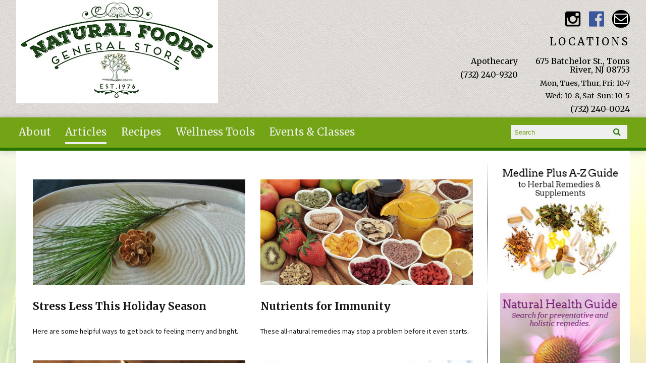

--- FILE ---
content_type: text/html; charset=utf-8
request_url: https://naturalfoodsgeneralstore.com/news/wp-login.php?page=1
body_size: 8273
content:
<!DOCTYPE html PUBLIC "-//W3C//DTD XHTML+RDFa 1.0//EN"
  "http://www.w3.org/MarkUp/DTD/xhtml-rdfa-1.dtd">
<html xmlns="http://www.w3.org/1999/xhtml" xml:lang="en" version="XHTML+RDFa 1.0" dir="ltr"
  xmlns:fb="http://ogp.me/ns/fb#"
  xmlns:og="http://ogp.me/ns#"
  xmlns:article="http://ogp.me/ns/article#"
  xmlns:book="http://ogp.me/ns/book#"
  xmlns:profile="http://ogp.me/ns/profile#"
  xmlns:video="http://ogp.me/ns/video#"
  xmlns:product="http://ogp.me/ns/product#">

  <head profile="http://www.w3.org/1999/xhtml/vocab">
    <meta http-equiv="X-UA-Compatible" content="IE=edge,chrome=1" />
<meta http-equiv="Content-Type" content="text/html; charset=utf-8" />
<link rel="dns-prefetch" href="//maxcdn.bootstrapcdn.com" />
<link rel="dns-prefetch" href="//fonts.googleapis.com" />
<meta name="viewport" content="width = device-width, initial-scale = 1.0, maximum-scale = 1.0, minimum-scale = 1.0, user-scalable = 0" />
<link rel="shortcut icon" href="https://naturalfoodsgeneralstore.com/sites/all/themes/tflmag/favicon.ico" type="image/vnd.microsoft.icon" />
<meta name="theme-color" content="#267500" />
<meta name="apple-mobile-web-app-status-bar-style" content="black-translucent" />
<meta name="generator" content="Drupal 7 (http://drupal.org)" />
<link rel="canonical" href="https://naturalfoodsgeneralstore.com/news/wp-login.php" />
<link rel="shortlink" href="https://naturalfoodsgeneralstore.com/news/wp-login.php" />
<meta property="og:site_name" content="Natural Foods General Store" />
<meta property="og:type" content="article" />
<meta property="og:url" content="https://naturalfoodsgeneralstore.com/news/wp-login.php" />
<meta property="og:title" content="Articles" />
    <title>Articles | Natural Foods General Store</title>
    <link type="text/css" rel="stylesheet" href="https://naturalfoodsgeneralstore.com/sites/default/files/css/css_xE-rWrJf-fncB6ztZfd2huxqgxu4WO-qwma6Xer30m4.css" media="all" />
<link type="text/css" rel="stylesheet" href="https://naturalfoodsgeneralstore.com/sites/default/files/css/css_ONyTUZx3JEHv5BI_eyHHfWnggokJIl8mdU-ZwR9QooI.css" media="all" />
<link type="text/css" rel="stylesheet" href="https://naturalfoodsgeneralstore.com/sites/default/files/css/css_NT0kffuVAYcOD6eVgwQxSNMw7HX-ArP3vUuBEy8b7dI.css" media="all" />
<link type="text/css" rel="stylesheet" href="https://naturalfoodsgeneralstore.com/sites/default/files/css/css_rn6OGrF09Ekr5hmYJTSc0jQytm6STHsPiVuw1HFuipA.css" media="all" />
<link type="text/css" rel="stylesheet" href="//maxcdn.bootstrapcdn.com/font-awesome/4.6.1/css/font-awesome.min.css" media="all" />
<link type="text/css" rel="stylesheet" href="https://naturalfoodsgeneralstore.com/sites/default/files/css/css_22ADIW412qVfdog3ijfFF6XSlKz5atUG5oVMNogp0jM.css" media="all" />
    <script type="text/javascript" src="//code.jquery.com/jquery-1.12.4.min.js"></script>
<script type="text/javascript">
<!--//--><![CDATA[//><!--
window.jQuery || document.write("<script src='/sites/all/modules/contrib/jquery_update/replace/jquery/1.12/jquery.min.js'>\x3C/script>")
//--><!]]>
</script>
<script type="text/javascript" src="https://naturalfoodsgeneralstore.com/sites/default/files/js/js_GOikDsJOX04Aww72M-XK1hkq4qiL_1XgGsRdkL0XlDo.js"></script>
<script type="text/javascript" src="https://naturalfoodsgeneralstore.com/sites/default/files/js/js_WwwX68M9x5gJGdauMeCoSQxOzb1Ebju-30k5FFWQeH0.js"></script>
<script type="text/javascript" src="https://naturalfoodsgeneralstore.com/sites/default/files/js/js_qJQwc5LWx3xtqg0G3WxExt57QRQAwm8D7gltDhvWPEw.js"></script>
<script type="text/javascript" src="https://naturalfoodsgeneralstore.com/sites/default/files/js/js_MUIeLmnzOh8R5pXr_jPs1L0OqIUupeCeSnx6xntukC4.js"></script>
<script type="text/javascript" src="https://www.googletagmanager.com/gtag/js?id=UA-1385451-8"></script>
<script type="text/javascript">
<!--//--><![CDATA[//><!--
window.dataLayer = window.dataLayer || [];function gtag(){dataLayer.push(arguments)};gtag("js", new Date());gtag("set", "developer_id.dMDhkMT", true);gtag("config", "UA-1385451-8", {"groups":"default","anonymize_ip":true});
//--><!]]>
</script>
<script type="text/javascript" src="https://naturalfoodsgeneralstore.com/sites/default/files/js/js_N23fS6ooC-uvOJ2j7mtuBbVQeGAvoXnACb9oAiqrOPE.js"></script>
<script type="text/javascript" src="https://naturalfoodsgeneralstore.com/sites/default/files/js/js_PznxtNZ71Y5fUxSIZIQoQSooVQ5-AmggtV989QV6YsQ.js"></script>
<script type="text/javascript">
<!--//--><![CDATA[//><!--
jQuery.extend(Drupal.settings, {"basePath":"\/","pathPrefix":"","setHasJsCookie":0,"ajaxPageState":{"theme":"tflmag","theme_token":"b-5A63RZFuQzHQf5eg9Fm1F2Qsq0DPFv_EEV2v9lUAQ","js":{"\/\/code.jquery.com\/jquery-1.12.4.min.js":1,"0":1,"misc\/jquery-extend-3.4.0.js":1,"misc\/jquery-html-prefilter-3.5.0-backport.js":1,"misc\/jquery.once.js":1,"misc\/drupal.js":1,"sites\/all\/modules\/contrib\/jquery_update\/js\/jquery_browser.js":1,"sites\/all\/modules\/contrib\/jquery_update\/replace\/ui\/external\/jquery.cookie.js":1,"misc\/form-single-submit.js":1,"sites\/all\/modules\/contrib\/collapsiblock\/collapsiblock.js":1,"sites\/all\/modules\/contrib\/entityreference\/js\/entityreference.js":1,"sites\/all\/libraries\/jstorage\/jstorage.min.js":1,"sites\/all\/modules\/contrib\/google_analytics\/googleanalytics.js":1,"https:\/\/www.googletagmanager.com\/gtag\/js?id=UA-1385451-8":1,"1":1,"sites\/all\/modules\/contrib\/field_group\/field_group.js":1,"sites\/all\/themes\/tflmag\/js\/cci_main.js":1,"sites\/all\/themes\/tflmag\/js\/cci_debug.js":1,"sites\/all\/themes\/tflmag\/js\/cci_menu.js":1},"css":{"modules\/system\/system.base.css":1,"modules\/system\/system.menus.css":1,"modules\/system\/system.messages.css":1,"modules\/system\/system.theme.css":1,"sites\/all\/modules\/contrib\/calendar\/css\/calendar_multiday.css":1,"sites\/all\/modules\/contrib\/collapsiblock\/collapsiblock.css":1,"sites\/all\/modules\/contrib\/date\/date_repeat_field\/date_repeat_field.css":1,"sites\/all\/modules\/contrib\/domain\/domain_nav\/domain_nav.css":1,"modules\/field\/theme\/field.css":1,"sites\/all\/modules\/contrib\/logintoboggan\/logintoboggan.css":1,"modules\/node\/node.css":1,"modules\/search\/search.css":1,"modules\/user\/user.css":1,"sites\/all\/modules\/contrib\/youtube\/css\/youtube.css":1,"sites\/all\/modules\/contrib\/views\/css\/views.css":1,"sites\/all\/modules\/contrib\/ckeditor\/css\/ckeditor.css":1,"sites\/all\/modules\/contrib\/ctools\/css\/ctools.css":1,"sites\/all\/modules\/contrib\/panels\/css\/panels.css":1,"sites\/all\/modules\/contrib\/panels\/plugins\/layouts\/flexible\/flexible.css":1,"public:\/\/ctools\/css\/52051b3b0bf2b45af6a446c93ce12b9b.css":1,"sites\/all\/modules\/contrib\/panels\/plugins\/layouts\/onecol\/onecol.css":1,"sites\/all\/themes\/tflmag\/css\/reset.css":1,"\/\/maxcdn.bootstrapcdn.com\/font-awesome\/4.6.1\/css\/font-awesome.min.css":1,"sites\/all\/themes\/tflmag\/css\/fonts\/sourcesans-merri.css":1,"sites\/all\/themes\/tflmag\/css\/cci-layout.css":1,"sites\/all\/themes\/tflmag\/css\/cci-style.css":1,"sites\/all\/themes\/tflmag\/css\/menu.css":1,"sites\/all\/themes\/tflmag\/css\/headfoot.css":1,"sites\/all\/themes\/tflmag\/css\/social.css":1,"sites\/all\/themes\/tflmag\/css\/cci-tables.css":1,"sites\/all\/themes\/tflmag\/css\/content.css":1,"sites\/all\/themes\/tflmag\/css\/teasers.css":1,"sites\/all\/themes\/tflmag\/css\/recipes.css":1,"sites\/all\/themes\/tflmag\/css\/events.css":1,"sites\/all\/themes\/tflmag\/css\/searchresults.css":1,"sites\/all\/themes\/tflmag\/css\/cci-menu.css":1,"sites\/all\/themes\/tflmag\/css\/splashify.css":1,"sites\/all\/themes\/tflmag\/css\/color.css":1,"sites\/all\/themes\/tflmag\/css\/bg\/bg-wildf.css":1,"sites\/all\/themes\/tflmag\/css\/texture\/texture-default.css":1,"sites\/all\/themes\/tflmag\/css\/custom.css":1}},"collapsiblock":{"active_pages":false,"slide_type":1,"slide_speed":200},"field_group":{"link":"teaser"},"googleanalytics":{"account":["UA-1385451-8"],"trackOutbound":1,"trackMailto":1,"trackDownload":1,"trackDownloadExtensions":"7z|aac|arc|arj|asf|asx|avi|bin|csv|doc(x|m)?|dot(x|m)?|exe|flv|gif|gz|gzip|hqx|jar|jpe?g|js|mp(2|3|4|e?g)|mov(ie)?|msi|msp|pdf|phps|png|ppt(x|m)?|pot(x|m)?|pps(x|m)?|ppam|sld(x|m)?|thmx|qtm?|ra(m|r)?|sea|sit|tar|tgz|torrent|txt|wav|wma|wmv|wpd|xls(x|m|b)?|xlt(x|m)|xlam|xml|z|zip"},"urlIsAjaxTrusted":{"\/news\/wp-login.php?page=1":true}});
//--><!]]>
</script>
  </head>
  <body class="cci html not-front not-logged-in one-sidebar sidebar-second page-news page-news-wp-loginphp domain-naturalfoodsgeneralstore-tflmag-com news wp-loginphp" >
    <script>
  (function(i,s,o,g,r,a,m){i['GoogleAnalyticsObject']=r;i[r]=i[r]||function(){
  (i[r].q=i[r].q||[]).push(arguments)},i[r].l=1*new Date();a=s.createElement(o),
  m=s.getElementsByTagName(o)[0];a.async=1;a.src=g;m.parentNode.insertBefore(a,m)
  })(window,document,'script','//www.google-analytics.com/analytics.js','ga');

  ga('create', 'UA-1385451-8', 'auto');
  ga('send', 'pageview');

</script>
    <div id="skip-link">
      <a href="#main-content" class="element-invisible element-focusable">Skip to main content</a>
    </div>
        
<div id="wrapper">
  <div id="container" class="clearfix">

    <div id="storeHeader">
      <div class="storeHeaderWrapper">
                  <div id="branding" class="storeLogo">
              <div class="region region-logo-section">
    <div id="block-views-logo-block" class="block block-views">

    
  <div class="content">
    <div class="view view-logo view-id-logo view-display-id-block view-dom-id-0a78b165f0609716f51ef0eb980df0dc">
        
  
  
      <div class="view-content">
        <div class="views-row views-row-1 views-row-odd views-row-first views-row-last">
    
<div class="panelizer-view-mode node node-full node-logo node-6262 node-promoted node-promoted">
        <div class="panel-flexible panels-flexible-41 clearfix" >
<div class="panel-flexible-inside panels-flexible-41-inside">
<div class="panels-flexible-region panels-flexible-region-41-center panels-flexible-region-first panels-flexible-region-last">
  <div class="inside panels-flexible-region-inside panels-flexible-region-41-center-inside panels-flexible-region-inside-first panels-flexible-region-inside-last">
<h3 class="field-label">
  </h3>

  <div class="field-image">
    <a href="/"><img src="https://naturalfoodsgeneralstore.com/sites/default/files/images/logos/logo_nfgs.jpg" width="400" height="205" alt="logo" /></a>  </div>
  </div>
</div>
</div>
</div>
</div>
  </div>
    </div>
  
  
  
  
  
  
</div>  </div>
</div>
  </div>
                        <div id="name-and-slogan">
                            <div id="site-name" class="cciMenu-branding long">
                <a href="/" title="Home" rel="home"><span>Natural Foods General Store</span></a>
              </div>
                                        </div>
                    </div>
                          <div id="social-nav" class="header-item">
              <div class="region region-social-nav">
    <div id="block-views-social-media-properties-block" class="block block-views cciMenu-item cciMenu-clone social-icons">

    
  <div class="content">
    <div class="view view-social-media-properties view-id-social_media_properties view-display-id-block view-dom-id-8cf584747e407da1d3d4d6aec23bdf85">
            <div class="view-header">
      <a name="social-media"></a>    </div>
  
  
  
      <div class="view-content">
        <div class="views-row views-row-1 views-row-odd views-row-first">
      
  <div>        <div><a href="https://www.instagram.com/naturalfoods_tr/" class="Natural Foods General Store Instagram" target="_blank">Natural Foods General Store Instagram</a></div>  </div>  
  <div>        <div></div>  </div>  </div>
  <div class="views-row views-row-2 views-row-even">
      
  <div>        <div><a href="https://www.facebook.com/NaturalFoodsGeneralStore/" class="Natural Foods General Store Facebook" target="_blank">Natural Foods General Store Facebook</a></div>  </div>  
  <div>        <div></div>  </div>  </div>
  <div class="views-row views-row-3 views-row-odd views-row-last">
      
  <div>        <div><a href="mailto:naturalfoodsgeneralstore@gmail.com" class="Email">Email naturalfoodsgeneralstore@gmail.com</a></div>  </div>  </div>
    </div>
  
  
  
  
  
  
</div>  </div>
</div>
  </div>
          </div>
                          <div class="storeLocations header-item">
              <div class="region region-header-locations">
    <div id="block-panels-mini-locations" class="block block-panels-mini">

    
  <div class="content">
    <div class="panel-display panel-1col clearfix" id="mini-panel-locations">
  <div class="panel-panel panel-col">
    <div><div class="panel-pane pane-views-panes pane-locations-panel-pane-1"  id="block-views-locations-block" >
  
        <h2 class="pane-title">
      LOCATIONS    </h2>
    
  
  <div class="pane-content">
    <div class="view view-locations view-id-locations view-display-id-panel_pane_1 view-dom-id-b3a28846e0679bef2070fdbbfc9d70aa">
        
  
  
      <div class="view-content">
        <div class="views-row views-row-1 views-row-odd views-row-first">
    <div  class="ds-1col node node-locations node-promoted node-teaser view-mode-teaser clearfix">

  
  <h3 class="field-label">
  </h3>

  <div class="field-title">
    Apothecary  </div>
<h3 class="field-label">
  </h3>

  <div class="field-phone-link">
    <div class="tel phone-container"><a href="tel:+1-732-240-9320" class="value phone-number">(732) 240-9320</a></div>  </div>
</div>

  </div>
  <div class="views-row views-row-2 views-row-even views-row-last">
    <div  class="ds-1col node node-locations node-promoted node-teaser view-mode-teaser clearfix">

  
  <a href="https://www.google.com/maps/place/675+Batchelor+St,+Toms+River,+NJ+08753/@39.9566319,-74.172201,17z/data=!3m1!4b1!4m5!3m4!1s0x89c19c32b976d9ed:0x6856241a8d9868f3!8m2!3d39.9566319!4d-74.170007" class="group-title-link" target="_blank"><h3 class="field-label">
  </h3>

  <div class="field-title">
    675 Batchelor St., Toms River, NJ 08753  </div>
</a><h3 class="field-label">
  </h3>

  <p class="field-schedule">
    Mon, Tues, Thur, Fri: 10-7  </p>
  <p class="field-schedule">
    Wed: 10-8, Sat-Sun: 10-5  </p>
<h3 class="field-label">
  </h3>

  <div class="field-phone-link">
    <div class="tel phone-container"><a href="tel:+1-732-240-0024" class="value phone-number">(732) 240-0024</a></div>  </div>
</div>

  </div>
    </div>
  
  
  
  
  
  
</div>  </div>

  
  </div>
</div>
  </div>
</div>
  </div>
</div>
  </div>
          </div>
              </div>
    </div> <!-- /#storeHeader -->

          <nav class="primary-nav-container" id="primary-nav-wrapper">
          <div class="region region-primary-nav">
    <div id="block-system-main-menu" class="block block-system cciMenu-item block-menu">

    
  <div class="content">
    <ul class="menu"><li class="first leaf"><a href="/natural-foods-general-store">About</a></li>
<li class="leaf active-trail"><a href="/news" class="active-trail active">Articles</a></li>
<li class="leaf"><a href="/recipes">Recipes</a></li>
<li class="leaf"><a href="/wellness-tools">Wellness Tools</a></li>
<li class="last leaf"><a href="/calendar">Events &amp; Classes</a></li>
</ul>  </div>
</div>
<div id="block-search-form" class="block block-search cciMenu-item">

    
  <div class="content">
    <form onsubmit="if (!this.search_block_form.value) { alert(&#039;Please enter a search&#039;); return false; }" action="/news/wp-login.php?page=1" method="post" id="search-block-form" accept-charset="UTF-8"><div><div class="container-inline">
      <h2 class="element-invisible">Search form</h2>
    <div class="form-item form-type-textfield form-item-search-block-form">
  <label class="element-invisible" for="edit-search-block-form--2">Search </label>
 <input title="Enter the terms you wish to search for." placeholder="Search" type="text" id="edit-search-block-form--2" name="search_block_form" value="" size="15" maxlength="128" class="form-text" />
</div>
<div class="form-actions form-wrapper" id="edit-actions"><input type="submit" id="edit-submit" name="op" value="Search" class="form-submit" /></div><input type="hidden" name="form_build_id" value="form-xH9S_NayAt_mzFuno8rkrM-1t6JKSXG0vaHXh9N-ph4" />
<input type="hidden" name="form_id" value="search_block_form" />
</div>
</div></form>  </div>
</div>
  </div>
      </nav>
    
    <section id="content" class="">
      
      
      <div id="center">
        <div id="squeeze">
          <div class="right-corner">
            <div class="left-corner">
                              <div id="breadcrumb"><h2 class="element-invisible">You are here</h2><div class="breadcrumb"><a href="/">Home</a></div></div>
                            <a id="main-content"></a>
                              <div id="tabs-wrapper" class="clearfix">
                                  </div>
                                                                                    <div class="clearfix">
                  <div class="region region-content">
    <div id="block-system-main" class="block block-system">

    
  <div class="content">
    <div class="view view-news view-id-news view-display-id-page view-dom-id-af13903afaf3169cc43a2a5714b461cf">
        
  
  
      <div class="view-content">
        <div class="views-row views-row-1 views-row-odd views-row-first">
    <div  class="ds-1col node node-tfl-monthly-content node-teaser view-mode-teaser clearfix">

  
  <h3 class="field-label">
  </h3>

  <div class="field-image">
    <a href="/stress-less-this-holiday-season"><img loading="lazy" src="https://naturalfoodsgeneralstore.com/sites/default/files/styles/article_thumb/public/article/stress-less-this-holiday-season.jpg?itok=d94NibbC" width="660" height="330" alt="A personal zen garden with a sprig of pine and a pine cone on it." title="Stress Less This Holiday Season" /></a>  </div>
<h3 class="field-label">
  </h3>

  <div class="field-title">
    <h2><a href="/stress-less-this-holiday-season">Stress Less This Holiday Season</a></h2>  </div>
<h3 class="field-label">
  </h3>

  <div class="field-body">
    <a href="/stress-less-this-holiday-season">Here are some helpful ways to get back to feeling merry and bright.</a>  </div>
</div>

  </div>
  <div class="views-row views-row-2 views-row-even">
    <div  class="ds-1col node node-tfl-monthly-content node-teaser view-mode-teaser clearfix">

  
  <h3 class="field-label">
  </h3>

  <div class="field-image">
    <a href="/nutrients-for-immunity"><img loading="lazy" src="https://naturalfoodsgeneralstore.com/sites/default/files/styles/article_thumb/public/article/nutrients-for-immunity.jpg?itok=AmTotBB7" width="660" height="330" alt="Superfoods for immunity collected in separate heart-shaped bowls." title="Nutrients for Immunity" /></a>  </div>
<h3 class="field-label">
  </h3>

  <div class="field-title">
    <h2><a href="/nutrients-for-immunity">Nutrients for Immunity</a></h2>  </div>
<h3 class="field-label">
  </h3>

  <div class="field-body">
    <a href="/nutrients-for-immunity">These all-natural remedies may stop a problem before it even starts.</a>  </div>
</div>

  </div>
  <div class="views-row views-row-3 views-row-odd">
    <div  class="ds-1col node node-tfl-monthly-content node-teaser view-mode-teaser clearfix">

  
  <h3 class="field-label">
  </h3>

  <div class="field-image">
    <a href="/ancient-herbs-for-modern-ailments"><img loading="lazy" src="https://naturalfoodsgeneralstore.com/sites/default/files/styles/article_thumb/public/article/ancient-herbs-for-modern-ailments.jpg?itok=F-tdiFAP" width="660" height="330" alt="Ancient natural medicine, herbs and old herbal medicine book." title="Ancient Herbs for Modern Ailments" /></a>  </div>
<h3 class="field-label">
  </h3>

  <div class="field-title">
    <h2><a href="/ancient-herbs-for-modern-ailments">Ancient Herbs for Modern Ailments</a></h2>  </div>
<h3 class="field-label">
  </h3>

  <div class="field-body">
    <a href="/ancient-herbs-for-modern-ailments">Before there was a drug for every ailment or condition, there was an ancient herb—or combination of herbs—used in its place. While we all have symptoms crop up from time to time that are bothersome,...</a>  </div>
</div>

  </div>
  <div class="views-row views-row-4 views-row-even">
    <div  class="ds-1col node node-tfl-monthly-content node-teaser view-mode-teaser clearfix">

  
  <h3 class="field-label">
  </h3>

  <div class="field-image">
    <a href="/exploring-homeopathy-for-perimenopause-symptoms"><img loading="lazy" src="https://naturalfoodsgeneralstore.com/sites/default/files/styles/article_thumb/public/article/exploring-homeopathy-for-perimenopause-symptoms.jpg?itok=Fnwveglb" width="660" height="330" alt="Woman fanning her face with a delicate fan." title="Exploring Homeopathy for Perimenopause Symptoms" /></a>  </div>
<h3 class="field-label">
  </h3>

  <div class="field-title">
    <h2><a href="/exploring-homeopathy-for-perimenopause-symptoms">Exploring Homeopathy for Perimenopause Symptoms</a></h2>  </div>
<h3 class="field-label">
  </h3>

  <div class="field-body">
    <a href="/exploring-homeopathy-for-perimenopause-symptoms">You don’t need to dread perimenopause. With the right homeopathic medicines, you can find relief and embrace this next stage of life with confidence.</a>  </div>
</div>

  </div>
  <div class="views-row views-row-5 views-row-odd">
    <div  class="ds-1col node node-tfl-monthly-content node-teaser view-mode-teaser clearfix">

  
  <h3 class="field-label">
  </h3>

  <div class="field-image">
    <a href="/you-should-really-eat-your-fruits-vegetables"><img loading="lazy" src="https://naturalfoodsgeneralstore.com/sites/default/files/styles/article_thumb/public/article/you-should-really-eat-your-fruits-vegetables.jpg?itok=3S_uSiqs" width="660" height="330" alt="An organic fruit and vegetable stand." title="You Should Really Eat Your Fruits &amp;amp; Vegetables" /></a>  </div>
<h3 class="field-label">
  </h3>

  <div class="field-title">
    <h2><a href="/you-should-really-eat-your-fruits-vegetables">You Should Really Eat Your Fruits &amp; Vegetables</a></h2>  </div>
<h3 class="field-label">
  </h3>

  <div class="field-body">
    <a href="/you-should-really-eat-your-fruits-vegetables">Eating more fruits and vegetables may reduce cardiovascular disease, Type 2 diabetes, prevent some cancers, reduce high blood pressure, and reduce the risk of eye and digestive problems.</a>  </div>
</div>

  </div>
  <div class="views-row views-row-6 views-row-even">
    <div  class="ds-1col node node-tfl-monthly-content node-teaser view-mode-teaser clearfix">

  
  <h3 class="field-label">
  </h3>

  <div class="field-image">
    <a href="/creatine-for-depression"><img loading="lazy" src="https://naturalfoodsgeneralstore.com/sites/default/files/styles/article_thumb/public/article/creatine-for-depression.jpg?itok=0wYfBs8u" width="660" height="330" alt="a young woman talking to her therapist" title="Creatine for Depression" /></a>  </div>
<h3 class="field-label">
  </h3>

  <div class="field-title">
    <h2><a href="/creatine-for-depression">Creatine for Depression</a></h2>  </div>
<h3 class="field-label">
  </h3>

  <div class="field-body">
    <a href="/creatine-for-depression">Taking supplemental creatine may help lift your mood.</a>  </div>
</div>

  </div>
  <div class="views-row views-row-7 views-row-odd">
    <div  class="ds-1col node node-tfl-monthly-content node-teaser view-mode-teaser clearfix">

  
  <h3 class="field-label">
  </h3>

  <div class="field-image">
    <a href="/surviving-cold-and-flu-season"><img loading="lazy" src="https://naturalfoodsgeneralstore.com/sites/default/files/styles/article_thumb/public/article/surviving-cold-and-flu-season_0.jpg?itok=Quo5lrzF" width="660" height="330" alt="woman in a hat and scarf with a tissue in her hand drinking tea" title="Surviving Cold and Flu Season" /></a>  </div>
<h3 class="field-label">
  </h3>

  <div class="field-title">
    <h2><a href="/surviving-cold-and-flu-season">Surviving Cold and Flu Season</a></h2>  </div>
<h3 class="field-label">
  </h3>

  <div class="field-body">
    <a href="/surviving-cold-and-flu-season">The intelligent use of dietary supplements can be a powerful weapon against cold and flu.</a>  </div>
</div>

  </div>
  <div class="views-row views-row-8 views-row-even">
    <div  class="ds-1col node node-tfl-monthly-content node-teaser view-mode-teaser clearfix">

  
  <h3 class="field-label">
  </h3>

  <div class="field-image">
    <a href="/food-of-the-gods"><img loading="lazy" src="https://naturalfoodsgeneralstore.com/sites/default/files/styles/article_thumb/public/article/food-of-the-gods.jpg?itok=1heUwXxq" width="660" height="330" alt="Cluster of Maitake mushrooms." title="Food of the Gods" /></a>  </div>
<h3 class="field-label">
  </h3>

  <div class="field-title">
    <h2><a href="/food-of-the-gods">Food of the Gods</a></h2>  </div>
<h3 class="field-label">
  </h3>

  <div class="field-body">
    <a href="/food-of-the-gods">Medicinal mushrooms support better health.</a>  </div>
</div>

  </div>
  <div class="views-row views-row-9 views-row-odd">
    <div  class="ds-1col node node-tfl-monthly-content node-teaser view-mode-teaser clearfix">

  
  <h3 class="field-label">
  </h3>

  <div class="field-image">
    <a href="/foot-soaks-for-relaxation-and-more"><img loading="lazy" src="https://naturalfoodsgeneralstore.com/sites/default/files/styles/article_thumb/public/article/foot-soaks-for-relaxation-and-more.jpg?itok=cbFlwIOA" width="660" height="330" alt="A person about to dip their foot into a bowl, accompanied by flowers and salts" title="Foot Soaks for Relaxation and More" /></a>  </div>
<h3 class="field-label">
  </h3>

  <div class="field-title">
    <h2><a href="/foot-soaks-for-relaxation-and-more">Foot Soaks for Relaxation and More</a></h2>  </div>
<h3 class="field-label">
  </h3>

  <div class="field-body">
    <a href="/foot-soaks-for-relaxation-and-more">After a long day of walking or standing, a foot bath may be just what you need. But foot soaks offer more than relief for sore or tired feet. They also offer benefits for mental health. Warm Up to...</a>  </div>
</div>

  </div>
  <div class="views-row views-row-10 views-row-even views-row-last">
    <div  class="ds-1col node node-tfl-monthly-content node-teaser view-mode-teaser clearfix">

  
  <h3 class="field-label">
  </h3>

  <div class="field-image">
    <a href="/manuka-honey"><img loading="lazy" src="https://naturalfoodsgeneralstore.com/sites/default/files/styles/article_thumb/public/article/manuka-honey.jpg?itok=6uKsWdht" width="660" height="330" alt="A woman adding honey to her skin in front of a bathroom mirror. " title="Manuka Honey" /></a>  </div>
<h3 class="field-label">
  </h3>

  <div class="field-title">
    <h2><a href="/manuka-honey">Manuka Honey</a></h2>  </div>
<h3 class="field-label">
  </h3>

  <div class="field-body">
    <a href="/manuka-honey">Oh, honey! You add it to your tea. You cook and bake with it. You may even keep a fresh jar in the medicine cabinet to use on minor burns and other wounds. People have relied on honey’s antibacterial...</a>  </div>
</div>

  </div>
    </div>
  
      <h2 class="element-invisible">Pages</h2><div class="item-list"><ul class="pager"><li class="pager-first first"><a title="Go to first page" href="/news/testtflmagcom/futures-so-bright-pick-right-shades">« first</a></li>
<li class="pager-previous"><a title="Go to previous page" href="/news/testtflmagcom/futures-so-bright-pick-right-shades">‹ previous</a></li>
<li class="pager-item"><a title="Go to page 1" href="/news/testtflmagcom/futures-so-bright-pick-right-shades">1</a></li>
<li class="pager-current">2</li>
<li class="pager-item"><a title="Go to page 3" href="/news/testtflmagcom/futures-so-bright-pick-right-shades?page=2">3</a></li>
<li class="pager-item"><a title="Go to page 4" href="/news/testtflmagcom/futures-so-bright-pick-right-shades?page=3">4</a></li>
<li class="pager-item"><a title="Go to page 5" href="/news/testtflmagcom/futures-so-bright-pick-right-shades?page=4">5</a></li>
<li class="pager-item"><a title="Go to page 6" href="/news/testtflmagcom/futures-so-bright-pick-right-shades?page=5">6</a></li>
<li class="pager-item"><a title="Go to page 7" href="/news/testtflmagcom/futures-so-bright-pick-right-shades?page=6">7</a></li>
<li class="pager-item"><a title="Go to page 8" href="/news/testtflmagcom/futures-so-bright-pick-right-shades?page=7">8</a></li>
<li class="pager-item"><a title="Go to page 9" href="/news/testtflmagcom/futures-so-bright-pick-right-shades?page=8">9</a></li>
<li class="pager-ellipsis">…</li>
<li class="pager-next"><a title="Go to next page" href="/news/testtflmagcom/futures-so-bright-pick-right-shades?page=2">next ›</a></li>
<li class="pager-last last"><a title="Go to last page" href="/news/testtflmagcom/futures-so-bright-pick-right-shades?page=63">last »</a></li>
</ul></div>  
  
  
  
  
</div>  </div>
</div>
  </div>
              </div>
                          </div>
          </div>
        </div><!-- /.left-corner, /.right-corner, /#squeeze -->
                  <aside id="sidebar-second" class="sidebar">
              <div class="region region-sidebar-second">
    <div id="block-views-sidebar-block-1" class="block block-views">

    
  <div class="content">
    <div class="view view-sidebar view-id-sidebar view-display-id-block_1 view-dom-id-371ec1988d2f46e112c2499c5842a7c6">
        
  
  
      <div class="view-content">
        <div class="views-row views-row-1 views-row-odd views-row-first">
    <div  class="ds-1col node node-sidebar-content node-promoted view-mode-full clearfix">

  
  <h3 class="field-label">
  </h3>

  <div class="field-body">
    <p class="rtecenter"><a height="250" href="http://www.nlm.nih.gov/medlineplus/druginfo/herb_All.html" target="_blank" width="250"><img loading="lazy" alt="Medline Plus A to Z Guide to Herbal Remedies and Supplements" src="/sites/default/files/medlineplus.jpg" /></a></p>
  </div>
</div>

  </div>
  <div class="views-row views-row-2 views-row-even views-row-last">
    <div  class="ds-1col node node-sidebar-content node-promoted view-mode-full clearfix">

  
  <h3 class="field-label">
  </h3>

  <div class="field-body">
    <p class="rtecenter"><a height="250" href="http://tasteforlife.com/retail-partners/health-guide-conditions/" target="_blank" width="250"><img loading="lazy" alt="Natural Health Guide. Search for preventative remedies." src="/sites/default/files/5/nhg.jpg" style="width: 290px; height: 290px;" /></a></p>
  </div>
</div>

  </div>
    </div>
  
  
  
  
  
  
</div>  </div>
</div>
  </div>
          </aside>
              </div> <!-- /#center -->
    </section> <!-- /#content -->

  </div> <!-- /#container -->

  <footer>
      <div class="region region-footer">
    <div id="block-menu-block-1" class="block block-menu-block cciMenu-remove">

    
  <div class="content">
    <div class="menu-block-wrapper menu-block-1 menu-name-main-menu parent-mlid-0 menu-level-1">
  <ul class="menu"><li class="first leaf menu-mlid-3396"><a href="/natural-foods-general-store">About</a></li>
<li class="leaf active-trail menu-mlid-421"><a href="/news" class="active-trail active">Articles</a></li>
<li class="leaf menu-mlid-5753"><a href="/recipes">Recipes</a></li>
<li class="leaf menu-mlid-462"><a href="/wellness-tools">Wellness Tools</a></li>
<li class="last leaf menu-mlid-447"><a href="/calendar">Events &amp; Classes</a></li>
</ul></div>
  </div>
</div>
<div id="block-block-2" class="block block-block">

    
  <div class="content">
    <p>The contents of this website, such as text, graphics, images, and other material are for informational purposes only. The content is not intended to be a substitute for professional medical advice, diagnosis, or treatment.</p>
  </div>
</div>
<div id="block-block-1" class="block block-block">

    
  <div class="content">
    <p><small>Educational Content (c) 2010-2026 Taste For Life. Store content (c) Natural Foods General Store. <a href="/privacy-policy">Read the Privacy Policy here</a>.</small></p>
  </div>
</div>
  </div>
  </footer>

</div> <!-- /#wrapper -->
      </body>

  <div id="fb-root"></div>
  <script>(function(d, s, id) {
    // TODO look for a module, or move this into code
    var js, fjs = d.getElementsByTagName(s)[0];
    if (d.getElementById(id)) return;
    js = d.createElement(s); js.id = id;
    js.src = "//connect.facebook.net/en_US/sdk.js#xfbml=1&version=v2.6&appId=118549741584899";
    fjs.parentNode.insertBefore(js, fjs);
  }(document, 'script', 'facebook-jssdk'));</script>

</html>


--- FILE ---
content_type: text/css
request_url: https://naturalfoodsgeneralstore.com/sites/default/files/css/css_22ADIW412qVfdog3ijfFF6XSlKz5atUG5oVMNogp0jM.css
body_size: 7854
content:
@import url("https://fonts.googleapis.com/css?family=Merriweather:400,700|Source+Sans+Pro:400,600");html{font-size:100%;font-size:1em;}body.cci #wrapper{font-family:'Source Sans Pro',sans-serif !important;font-weight:normal;font-style:normal;letter-spacing:normal;font-size:16px;font-size:1rem;}h1,h2,h3,h4,h5,h6{font-family:'Merriweather',serif !important;font-weight:normal;font-style:normal;letter-spacing:normal;font-size:16px;font-size:1rem;}h1{font-size:48px;font-size:3rem;}@media screen and (max-width:48em){h1{font-size:40px;font-size:2.5rem;}}@media screen and (max-width:32em){h1{font-size:36px;font-size:2.25rem;}}@media screen and (max-width:24em){h1{font-size:24px;font-size:1.5rem;}}h2{font-size:28.8px;font-size:1.8rem;}#squeeze .views-row h2,#block-views-locations-block > h2{font-size:20.8px;font-size:1.3rem;}#block-views-locations-block > h2{letter-spacing:.2em;}#block-views-locations-block .views-row h2{font-size:14.4px;font-size:0.9rem;}@media screen and (max-width:24em){h2{font-size:16px;font-size:1rem;}}h3{font-size:19.2px;font-size:1.2rem;}@media screen and (max-width:24em){h3{font-size:16px;font-size:1rem;}}.sidebar{font-family:'Merriweather',serif !important;}#mc_embed_signup{font-family:'Merriweather',serif !important;font-weight:normal;font-style:normal;letter-spacing:normal;font-size:16px;font-size:1rem;line-height:1.2rem;}#mc_embed_signup .indicates-required{font-size:11.2px;font-size:0.7rem;}#storeHeader{font-family:'Merriweather',serif !important;font-weight:normal;font-style:normal;letter-spacing:normal;font-size:16px;font-size:1rem;}#block-views-locations-block{font-family:'Merriweather',serif !important;font-size:14.4px;font-size:0.9rem;}#block-views-locations-block .views-row{line-height:1.1rem;}#block-views-locations-block .field{font-size:14.4px;font-size:0.9rem;}#block-views-locations-block .field-title,#block-views-locations-block .field-phone-html,#block-views-locations-block .field-phone-link{font-size:16px;font-size:1rem;}#block-views-locations-block .field-schedule,#block-views-locations-block .field-phone-html,#block-views-locations-block .field-phone-link{margin-bottom:.5rem;}ul.menu{font-family:'Merriweather',serif !important;font-weight:normal;font-style:normal;letter-spacing:normal;}#block-system-main-menu ul.menu li{font-size:20.8px;font-size:1.3rem;line-height:1.8em;}@media screen and (max-width:64em){#block-system-main-menu ul.menu li{font-size:18.4px;font-size:1.15rem;}}@media screen and (max-width:48em){#block-system-main-menu ul.menu li{font-size:16px;font-size:1rem;}}footer{font-family:'Merriweather',serif !important;font-size:12.8px;font-size:0.8rem;}.region-content p{font-family:'Source Sans Pro',sans-serif !important;font-size:24px;font-size:1.5rem;}.region-content p,.region-content ol,.region-content ul{margin-bottom:1rem;}.region-content li{margin-bottom:.5rem;}section .author,section .tags{font-family:'Source Sans Pro',sans-serif !important;}.field-author,.field-body,.field-name-author,.field-name-body{font-family:'Source Sans Pro',sans-serif !important;font-weight:normal;font-style:normal;letter-spacing:normal;}.field-author,.field-name-author{font-size:16px;font-size:1rem;}.field-body,.field-name-body{font-size:20.8px;font-size:1.3rem;}.field-body i,.field-name-body i{font-style:italic;}.field-body b,.field-name-body b{font-weight:bold;}.field-body em,.field-name-body em{font-style:italic;}.field-body strong,.field-name-body strong{font-weight:bold;}.field-body big,.field-name-body big{font-size:125%;}.field-body small,.field-name-body small{font-size:80%;}.field-body ol,.field-body ul,.field-name-body ol,.field-name-body ul{padding-left:2.5em;}.field-body ol li,.field-body ul li,.field-name-body ol li,.field-name-body ul li{list-style:inherit;}.field-body ol,.field-name-body ol{list-style-position:outside;list-style-type:decimal;}.field-body ul,.field-name-body ul{list-style-position:outside;list-style-type:disc;}.views-row .field-body,.views-row
.field-name-body{font-size:14.4px;font-size:0.9rem;line-height:1.5em;}.node-type-article .region-content p,.node-type-article .region-content li,.node-type-article .region-content td,.node-type-article .region-content .recipe-stat,.node-type-wellness-tool .region-content p,.node-type-wellness-tool .region-content li,.node-type-wellness-tool .region-content td,.node-type-wellness-tool .region-content .recipe-stat,.node-type-page .region-content p,.node-type-page .region-content li,.node-type-page .region-content td,.node-type-page .region-content .recipe-stat,.node-type-recipe .region-content p,.node-type-recipe .region-content li,.node-type-recipe .region-content td,.node-type-recipe .region-content .recipe-stat,.node-type-biz-listing .region-content p,.node-type-biz-listing .region-content li,.node-type-biz-listing .region-content td,.node-type-biz-listing .region-content .recipe-stat,.node-type-tfl-monthly-content .region-content p,.node-type-tfl-monthly-content .region-content li,.node-type-tfl-monthly-content .region-content td,.node-type-tfl-monthly-content .region-content .recipe-stat,.node-type-tfl-recipe .region-content p,.node-type-tfl-recipe .region-content li,.node-type-tfl-recipe .region-content td,.node-type-tfl-recipe .region-content .recipe-stat{font-size:20.8px;font-size:1.3rem;line-height:1.4em;margin-bottom:1rem;}@media screen and (max-width:48em){.node-type-article .region-content p,.node-type-article .region-content li,.node-type-article .region-content td,.node-type-article .region-content .recipe-stat,.node-type-wellness-tool .region-content p,.node-type-wellness-tool .region-content li,.node-type-wellness-tool .region-content td,.node-type-wellness-tool .region-content .recipe-stat,.node-type-page .region-content p,.node-type-page .region-content li,.node-type-page .region-content td,.node-type-page .region-content .recipe-stat,.node-type-recipe .region-content p,.node-type-recipe .region-content li,.node-type-recipe .region-content td,.node-type-recipe .region-content .recipe-stat,.node-type-biz-listing .region-content p,.node-type-biz-listing .region-content li,.node-type-biz-listing .region-content td,.node-type-biz-listing .region-content .recipe-stat,.node-type-tfl-monthly-content .region-content p,.node-type-tfl-monthly-content .region-content li,.node-type-tfl-monthly-content .region-content td,.node-type-tfl-monthly-content .region-content .recipe-stat,.node-type-tfl-recipe .region-content p,.node-type-tfl-recipe .region-content li,.node-type-tfl-recipe .region-content td,.node-type-tfl-recipe .region-content .recipe-stat{font-size:19.2px;font-size:1.2rem;}}@media screen and (max-width:32em){.node-type-article .region-content p,.node-type-article .region-content li,.node-type-article .region-content td,.node-type-article .region-content .recipe-stat,.node-type-wellness-tool .region-content p,.node-type-wellness-tool .region-content li,.node-type-wellness-tool .region-content td,.node-type-wellness-tool .region-content .recipe-stat,.node-type-page .region-content p,.node-type-page .region-content li,.node-type-page .region-content td,.node-type-page .region-content .recipe-stat,.node-type-recipe .region-content p,.node-type-recipe .region-content li,.node-type-recipe .region-content td,.node-type-recipe .region-content .recipe-stat,.node-type-biz-listing .region-content p,.node-type-biz-listing .region-content li,.node-type-biz-listing .region-content td,.node-type-biz-listing .region-content .recipe-stat,.node-type-tfl-monthly-content .region-content p,.node-type-tfl-monthly-content .region-content li,.node-type-tfl-monthly-content .region-content td,.node-type-tfl-monthly-content .region-content .recipe-stat,.node-type-tfl-recipe .region-content p,.node-type-tfl-recipe .region-content li,.node-type-tfl-recipe .region-content td,.node-type-tfl-recipe .region-content .recipe-stat{font-size:17.6px;font-size:1.1rem;}}@media screen and (max-width:24em){.node-type-article .region-content p,.node-type-article .region-content li,.node-type-article .region-content td,.node-type-article .region-content .recipe-stat,.node-type-wellness-tool .region-content p,.node-type-wellness-tool .region-content li,.node-type-wellness-tool .region-content td,.node-type-wellness-tool .region-content .recipe-stat,.node-type-page .region-content p,.node-type-page .region-content li,.node-type-page .region-content td,.node-type-page .region-content .recipe-stat,.node-type-recipe .region-content p,.node-type-recipe .region-content li,.node-type-recipe .region-content td,.node-type-recipe .region-content .recipe-stat,.node-type-biz-listing .region-content p,.node-type-biz-listing .region-content li,.node-type-biz-listing .region-content td,.node-type-biz-listing .region-content .recipe-stat,.node-type-tfl-monthly-content .region-content p,.node-type-tfl-monthly-content .region-content li,.node-type-tfl-monthly-content .region-content td,.node-type-tfl-monthly-content .region-content .recipe-stat,.node-type-tfl-recipe .region-content p,.node-type-tfl-recipe .region-content li,.node-type-tfl-recipe .region-content td,.node-type-tfl-recipe .region-content .recipe-stat{font-size:16px;font-size:1rem;}}.node-type-article .region-content .recipe-stat,.node-type-wellness-tool .region-content .recipe-stat,.node-type-page .region-content .recipe-stat,.node-type-recipe .region-content .recipe-stat,.node-type-biz-listing .region-content .recipe-stat,.node-type-tfl-monthly-content .region-content .recipe-stat,.node-type-tfl-recipe .region-content .recipe-stat{margin-bottom:.5rem;}.node-type-article .region-content .field-sources,.node-type-tfl-monthly-content .region-content .field-sources{font-size:12.8px;font-size:0.8rem;}.node-type-article .region-content .field-sources p,.node-type-tfl-monthly-content .region-content .field-sources p{font-size:16px;font-size:1rem;}.node-type-article .region-content .sources .field-label,.node-type-tfl-monthly-content .region-content .sources .field-label{font-family:'Source Sans Pro',sans-serif !important;font-weight:bold;font-size:12.8px;font-size:0.8rem;text-transform:uppercase;letter-spacing:.05em;}.node-type-event .region-content p{font-size:32px;font-size:2rem;margin-bottom:1.3rem;}.node-type-event .region-content .field-event-date{font-family:'Merriweather',serif !important;font-size:17.6px;font-size:1.1rem;padding:10px;}.item-list .pager li{font-family:'Merriweather',serif !important;margin:.25rem .75rem;border:.1rem solid;}.search-results ol li{padding:0 0 1em 0;}.calendarPreview ul li{font-family:'Source Sans Pro',sans-serif !important;font-size:14.4px;font-size:0.9rem;margin:0 0 1rem;padding:0 0 1rem;}.calendarPreview h2{font-family:'Merriweather',serif !important;font-size:20.8px;font-size:1.3rem;margin-bottom:.5em;padding:.7em;}.view-calendar-displays{font-family:'Merriweather',serif !important;font-weight:normal;font-style:normal;letter-spacing:normal;}.view-calendar-displays h2.date{font-family:'Merriweather',serif !important;font-size:32px;font-size:2rem;margin-bottom:.5em;}.view-calendar-displays .date-nav-wrapper .date-heading{font-family:'Merriweather',serif !important;}.view-calendar-displays .date-nav-wrapper .date-heading h3{font-size:20.8px;font-size:1.3rem;}.view-calendar-displays th.days{font-weight:normal;font-style:normal;letter-spacing:normal;}.entity_pager,.view-biz-dir-terms .views-row{font-family:'Merriweather',serif !important;font-size:24px;font-size:1.5rem;}#cciMenu-bar{margin:0 auto;text-align:center;cursor:pointer;min-height:2rem;border-bottom:.35rem solid;padding-bottom:.25rem;}#cciMenu-bar{font-size:16px;font-size:1rem;}@media screen and (max-width:40em){#cciMenu-bar{font-size:12.8px;font-size:0.8rem;}#cciMenu-bar::before,#cciMenu-bar::after{font-size:1.5rem;}}@media screen and (max-width:30em){#cciMenu-bar{font-size:11.2px;font-size:0.7rem;}#cciMenu-bar::before,#cciMenu-bar::after{font-size:1.5rem;}}#cciMenu-bar #site-name{font-family:'Merriweather',serif !important;font-weight:normal;font-style:normal;letter-spacing:normal;margin:.25em 0;}#cciMenu-bar #site-name.very-short{font-size:48px;font-size:3rem;}#cciMenu-bar #site-name.short{font-size:44px;font-size:2.75rem;}#cciMenu-bar #site-name{font-size:40px;font-size:2.5rem;}#cciMenu-bar #site-name.long{font-size:32px;font-size:2rem;}#cciMenu-bar #site-name.very-long{font-size:28px;font-size:1.75rem;}@media screen and (max-width:32em){#cciMenu-bar #site-name.very-short{font-size:40px;font-size:2.5rem;}#cciMenu-bar #site-name.short{font-size:36px;font-size:2.25rem;}#cciMenu-bar #site-name{font-size:32px;font-size:2rem;}#cciMenu-bar #site-name.long{font-size:28px;font-size:1.75rem;}#cciMenu-bar #site-name.very-long{font-size:24px;font-size:1.5rem;}}@media screen and (max-width:28em){#cciMenu-bar #site-name.very-short{font-size:36px;font-size:2.25rem;}#cciMenu-bar #site-name.short{font-size:32px;font-size:2rem;}#cciMenu-bar #site-name{font-size:28px;font-size:1.75rem;}#cciMenu-bar #site-name.long{font-size:24px;font-size:1.5rem;}#cciMenu-bar #site-name.very-long{font-size:16px;font-size:1rem;}}@media screen and (max-width:23em){#cciMenu-bar #site-name.very-short,#cciMenu-bar #site-name.short,#cciMenu-bar #site-name{font-size:20px;font-size:1.25rem;}#cciMenu-bar #site-name.long,#cciMenu-bar #site-name.very-long{font-size:16px;font-size:1rem;}}
#center,.view-slider,#mini-panel-store_tiles{width:95%;margin:0 auto;max-width:1500px;}#mini-panel-store_tiles{text-align:center;}#mini-panel-store_tiles .views-row{display:inline-block;vertical-align:top;width:90%;margin:1.5% 5%;}@media screen and (min-width:768px){#mini-panel-store_tiles .views-row{width:46%;margin:1.5%;}}@media screen and (min-width:1024px){#mini-panel-store_tiles .views-row{width:31%;margin:1.5% 1%;}}#center{padding:1.5em 1.5% 2em 1.5%;}#slider{width:100%;}.flexslider .slides img{height:auto;}.slidePlacehold{width:70%;margin:0 auto;}#content{width:100%;}#squeeze,.sidebar{display:table-cell;}#squeeze{width:100%;padding-bottom:2em;}body{min-width:100%;}body.one-sidebar #squeeze{width:70%;}body.one-sidebar .sidebar{width:20%;}body.two-sidebars #squeeze{width:50%;}body.two-sidebars .sidebar{width:15%;}#wrapper{min-height:100vh;display:flex;flex-direction:column;}#container{flex:1 0 auto;display:flex;flex-direction:column;}#content{flex:1;display:flex;flex-direction:column;}#center{flex:1;}footer{flex-shrink:0;}body.admin-menu.adminimal-menu:before{content:unset;display:none;}#wrapper *{box-sizing:border-box;}a,a:visited{text-decoration:none;}ul.primary{white-space:normal;}ul.primary li a{white-space:nowrap;border-width:0.05rem !important;}h1{margin-bottom:0.5em;}.region-content h2,.region-content h3,.region-content h4{font-weight:bold;}#block-views-locations-block > h2,#block-views-locations-block .views-row h2,.node-type-article .region-content h2,.node-type-event .region-content h2,.node-type-page .region-content h2,.node-type-biz-listing .region-content h2,.node-type-tfl-monthly-content .region-content h2,#block-views-locations-block > h3,#block-views-locations-block .views-row h3,.node-type-article .region-content h3,.node-type-event .region-content h3,.node-type-page .region-content h3,.node-type-biz-listing .region-content h3,.node-type-tfl-monthly-content .region-content h3,#block-views-locations-block > h4,#block-views-locations-block .views-row h4,.node-type-article .region-content h4,.node-type-event .region-content h4,.node-type-page .region-content h4,.node-type-biz-listing .region-content h4,.node-type-tfl-monthly-content .region-content h4{margin-bottom:0.5em;}#squeeze .views-row h2,#squeeze .views-row h3,#squeeze .views-row h4{padding:0.5em 0;}.search-results h2,.search-results h3,.search-results h4{margin-bottom:1em;}.node-type-event .region-content h3{padding:0.75rem;}body{background-size:cover;background-attachment:fixed;}#content{z-index:0;position:relative;}#content::before{content:"";display:block;position:absolute;width:100%;height:100%;opacity:0.7;z-index:-1;}#socialMedia{margin-top:0.5rem;}#slider{padding:2em 0 0 0;background-size:cover;background-attachment:fixed;border-bottom:10px solid;}.slidePlacehold{border:3px solid white;border-radius:10px;box-shadow:7px 7px 7px rgba(22,22,22,0.5);}.tflLink{width:97%;max-width:790px;margin:0 0 1em 1%;border:0.3em solid rgb(201,201,201);}.sidebar{vertical-align:top;}#sidebar-first{padding-right:2%;margin-right:1%;border-right:1px dotted black;}#sidebar-second{padding-left:2%;margin-left:1%;border-left:1px dotted black;}#squeeze .views-row{width:46%;display:inline-block;margin:1.5%;vertical-align:top;}#squeeze .views-row a{text-decoration:none;}#squeeze .views-row:hover img{opacity:0.7;}img{max-width:100%;height:auto !important;}#squeeze .views-row img,.node-article .field-image img,.sidebar .views-row img{width:auto;}.thumbnail{width:100%;}.mainImg{width:90%;max-width:450px;}.subimg{width:90%;max-width:300px;margin-bottom:1em;}.sidebar .views-row{margin-bottom:1em;}.group-link{display:block;}.floatleftmargin{margin-right:1em;}#mc_embed_signup .indicates-required{color:red;}.entity_pager{clear:both;}.entity_pager li .inactive{display:none;}.entity_pager li a{padding:0.25em 0.5em;border-radius:1em;}.entity_pager .entity_pager_prev{float:left;}.entity_pager .entity_pager_next{float:right;}.view-biz-dir-terms .views-row a{padding:1rem 0;border-radius:1em;display:block;width:75%;margin:0 auto;text-align:center;}@media screen and (max-width:1200px){#mainContent{width:95%;}body{background-image:none;}.slidePlacehold{width:90%;}}@media screen and (max-width:768px){#squeeze,.sidebar,#articles{display:block;width:100% !important;}.sidebar{border-top:1px solid black;padding-top:1em;}#sidebar-first{border-right:none;padding-right:0;margin-right:0;}#sidebar-second{border-left:none;margin-right:0;}.sidebar .views-row{width:45%;margin:0 2% 2% 0;display:inline-block;vertical-align:top;}.social{margin-bottom:7%;}}@media screen and (max-width:480px){#slider{background-size:auto;}body.page-node .region-content tr,body.page-node .region-content td,body.page-node .region-content th{display:block;width:100%;}#squeeze{width:100%;display:block;}#squeeze .views-row{width:96%;}.calendarPreview .views-row{width:100%;}}.breadcrumb,.home .page-title,.home .sharethis-wrapper,.front .page-title,.front .sharethis-wrapper{display:none;}.front #block-system-main h1,.front #block-system-main h2{display:none;}#admin-menu{font-family:sans-serif;font-size:1.2rem;}#admin-menu .dropdown .admin-menu-icon img{vertical-align:middle;}#admin-menu .dropdown li ul{}@media (max-height:40em){#admin-menu .dropdown li ul{}}@media (max-height:30em){#admin-menu .dropdown li ul{}}#admin-menu .dropdown li ul li ul{font-size:1rem;}div #edit-domain-notes,.node-tfl_monthly_content-form #edit-domain-notes{display:none;}#edit-domain .item-list{display:none;}#cciDebug{position:fixed;bottom:0;right:0;background:#000;color:#FFF;font-family:monospace;font-size:1em;z-index:9999;}.view-dragsort a.tabledrag-handle .handle{width:1.5rem;height:1.5rem;}.issuu-wrapper{width:100%;position:relative;padding-top:75%;max-height:100vw;}.issuu-wrapper .issuuembed{position:absolute;width:100% !important;height:100% !important;top:0;left:0;}
.region-primary-nav{width:100%;max-width:1500px;margin:0 auto;padding:0 2em;}.block-menu{display:inline-block;width:80%;vertical-align:middle;}.block-search{display:inline-block;margin-bottom:.7em;padding:.3em;width:19%;}.block-search form{position:relative;}.block-search input{background-color:transparent;border:none;}.block-search .form-text{width:85%;margin-right:15%;}.block-search .form-actions{position:absolute;display:inline-block;top:0;right:0;width:15%;height:100%;z-index:0;}.block-search .form-actions .form-submit{position:relative;display:block;font-size:0;width:100%;height:100%;margin:0;padding:0;z-index:1;}.block-search .form-actions::after{position:absolute;display:block;top:0;width:100%;text-align:center;font-size:1rem;content:'\f002';font-family:'FontAwesome';z-index:0;}@media screen and (max-width:768px){.block-menu{width:100%;}.block-menu .menu{text-align:center;}.block-search{width:100%;}}@media screen and (max-width:768px){.slicknav_menu{position:fixed;bottom:0;z-index:5;}}ul.menu li.button{border-radius:.5em;padding-left:1em !important;}ul.menu li a.shopping::before{font-family:FontAwesome;display:inline-block;margin-right:.5em;content:"\f07a";}ul.menu li a.location::before{font-family:FontAwesome;display:inline-block;margin-right:.5em;content:"\f041";}ul.menu li a.standout{font-weight:bold;}ul.menu li a.uppercase{text-transform:uppercase;}
#storeHeader{width:100%;height:100%;overflow:hidden;}#storeHeader .storeLogo{float:left;width:40%;}#storeHeader .storeLogo img{width:auto;max-width:400px;max-height:225px;}#storeHeader .header-item{text-align:right;float:right;width:60%;}@media screen and (max-width:48em){#storeHeader{text-align:center;height:auto;}body.front #storeHeader{padding-bottom:1em;}#storeHeader .storeLogo,#storeHeader .header-item{float:none;text-align:center;width:100%;}#storeHeader .storeLogo{float:none;width:auto;margin-bottom:1em;}#storeHeader .storeLogo img{width:auto;height:auto;max-width:100%;}body.not-front #storeHeader .storeLogo img{max-height:10em;}}.storeHeaderWrapper{margin:0 auto;padding:0 2em;max-width:1500px;}#social-nav{padding-top:20px;margin-bottom:1em;}#social-nav .views-row{margin-left:1.2%;display:inline-block;overflow:hidden;height:35px;}#social-nav a:hover{opacity:0.75;}#block-views-locations-block .views-row{width:30%;display:inline-block;vertical-align:top;padding:0 0 0 10px;}@media screen and (max-width:480px){#block-views-locations-block .views-row{display:block;width:100%;margin-bottom:1em;}}.tflmag-location{line-height:1.25;}.tflmag-location .street-block > *{display:inline-block;}.tflmag-location .postal,.tflmag-location .schedule,.tflmag-location .telephone{margin-bottom:0.5rem;}.locations .pane-title{font-size:1rem;letter-spacing:0.2em;text-transform:uppercase;margin-bottom:0.5rem;}@media screen and (min-width:40rem) and (max-width:75rem){#storeHeader .storeLocations{width:100%;}.view-locations-2 .views-row{display:inline-block;width:45%;vertical-align:top;}}@media screen and (min-width:75rem){.view-locations-2 .view-content{display:flex;flex-direction:row-reverse;}}.view-locations-2 .tflmag-location{margin-left:1em;}.view-locations-2 .postal,.view-locations-2 .hours,.view-locations-2 .telephone{margin-bottom:0.5em;}.view-locations-2 .locality-block,.view-locations-2 .hours,.view-locations-2 .telephone{white-space:nowrap;}.view-locations-2 .hours{font-size:0.9em;}nav{width:100%;height:auto;position:relative;text-align:center;border-bottom:0.4rem solid;box-shadow:0px 4px 12px rgba(22,22,22,0.5);}#block-system-main-menu ul.menu{padding:0.7rem 0;}#block-system-main-menu ul.menu li{display:inline-block;margin:0;padding:0;}#block-system-main-menu ul.menu li a{padding:0 0 0.4rem 0;margin:0 1.55rem 0 0;}@media screen and (max-width:64em){#block-system-main-menu ul.menu li a{margin:0 1.25rem 0 0;}}@media screen and (max-width:48em){#block-system-main-menu ul.menu li a{margin:0 1rem 0 0;}}.region-primary-nav #block-system-main-menu ul.menu li.righthand{float:right;}ul.menu li a,footer a{border-bottom:0 solid;-webkit-transition:border 100ms;-moz-transition:border 100ms;-ms-transition:border 100ms;-o-transition:border 100ms;transition:border 100ms;}ul.menu li a.active,ul.menu li a:hover,footer a.active,footer a:hover{border-bottom:0.2em solid;}footer{width:100%;padding-bottom:1.5rem;}@media screen and (max-width:48em){footer{padding-bottom:0;}}footer p,footer .menu-block-wrapper{width:95%;max-width:1500px;margin:0 auto 0 auto;padding:1rem 1.5% 1rem 1.5%;}footer .menu-block-wrapper li{display:inline-block;}footer .menu-block-wrapper li.active{border-bottom:0;}footer .menu-block-wrapper li a{padding:0 0 0.3rem 0;}
.social-icons .views-row a{display:block;font-size:0;line-height:0;color:transparent;}.social-icons .views-row a::before{display:inline-block;vertical-align:middle;text-align:center;font-family:fontawesome;font-size:2.2rem;width:2.2rem;height:2.2rem;line-height:1;background:transparent;border-radius:1rem;}body.social-match-text #storeHeader .social-icons .views-row a::before{color:inherit !important;background:none !important;}.social-icons .views-row a.Email::before{content:"\f003";color:#FFF;font-size:1.7rem;line-height:1.25;background:#000;}.social-icons .views-row a.Facebook::before{content:"\f230";color:#3b579d;}.social-icons .views-row a.Instagram::before{content:"\f16d";color:#000;}.social-icons .views-row a.LinkedIn::before{content:"\f08c";color:#0077b5;}.social-icons .views-row a.Pinterest::before{content:"\f0d2";color:#bd081d;}.social-icons .views-row a.Twitter::before{content:"𝕏";color:#FFF;font-size:1.7rem;line-height:1.25;background:#000;}.social-icons .views-row a.Yelp::before{content:"\f1e9";color:#c41200;}.social-icons .views-row a.Youtube::before{content:"\f167";color:#FF0000;}.social-icons .views-row a.Shopping::before{content:"\f07a";color:#33a;}.social-icons .views-row a.Sales::before{content:"\f155";color:#FFF;font-size:1.7rem;line-height:1.25;background:#85bb65;}.social-icons .views-row a.Home:before{content:"\f015";color:#000;}#cciMenu .social-icons{order:5;text-align:center;}#cciMenu .social-icons .views-row{display:inline-block;margin:0 0.25em;}#cciMenu .social-icons a::before{font-size:1.7rem !important;line-height:1.25;width:1.25em;height:1.25em;}
table.fold{position:relative;border:1px solid #ccc;border-collapse:collapse;margin:0;padding:0;width:100%;table-layout:fixed;}table.fold caption{margin:.5em 0 .75em;}table.fold tr{border:1px solid #ddd;padding:.35em;}table.fold tr,table.fold th{background-color:#f8f8f8;}table.fold th{position:sticky;top:0;}table.fold th,table.fold td{padding:.625em;text-align:center;}table.fold th,table.fold td.label{text-transform:uppercase;}td.label{display:table-cell;}table.fold th{font-size:.85em;letter-spacing:.1em;}table.fold li{font-size:.8em !important;list-style-position:inside;text-align:left;}@media screen and (max-width:1024px){table.fold{border:0;}table.fold thead{border:none;clip:rect(0 0 0 0);height:1px;margin:-1px;overflow:hidden;padding:0;position:absolute;width:1px;}table.fold tr{border-bottom:3px solid #ddd;display:block;margin-bottom:.625em;}table.fold td{border-bottom:1px solid #ddd;display:block;font-size:.8em;}table.fold td,table.fold li{text-align:right;}table.fold td.label{text-align:center;white-space:normal;}table.fold td::before{content:attr(data-label);float:left;font-weight:bold;text-transform:uppercase;padding-right:1em;}table.fold td:last-child{border-bottom:0;}}
.node-article a,.node-event a,.node-page a,.node-recipe a,.node-biz-listing a,.node-wellness-tool a{text-decoration:underline;}.node-article a:hover,.node-event a:hover,.node-page a:hover,.node-recipe a:hover,.node-biz-listing a:hover,.node-wellness-tool a:hover{text-decoration:none;}.page-taxonomy-term.recipes .region-content{margin-top:0.8rem;padding-right:2%;}.page-taxonomy-term.recipes .region-content .primary-media img{height:auto !important;max-width:100%;margin-bottom:1rem;}.page-taxonomy-term.recipes .region-content hr{clear:both;}.node-type-article .region-content,.node-type-event .region-content,.node-type-page .region-content,.node-type-recipe .region-content,.node-type-tfl-monthly-content .region-content,.node-type-tfl-recipe .region-content,.node-type-biz-listing .region-content,.node-type-wellness-tool .region-content{margin-top:0.8rem;padding-right:2%;}.node-type-article .region-content img,.node-type-event .region-content img,.node-type-page .region-content img,.node-type-recipe .region-content img,.node-type-tfl-monthly-content .region-content img,.node-type-tfl-recipe .region-content img,.node-type-biz-listing .region-content img,.node-type-wellness-tool .region-content img{height:auto !important;max-width:100%;margin-bottom:1rem;}.node-type-article .region-content hr,.node-type-event .region-content hr,.node-type-page .region-content hr,.node-type-recipe .region-content hr,.node-type-tfl-monthly-content .region-content hr,.node-type-tfl-recipe .region-content hr,.node-type-biz-listing .region-content hr,.node-type-wellness-tool .region-content hr{clear:both;}.primary-media img{width:100%;}.rrssb{padding-right:0 !important;text-align:center;}.rrssb .rrssb-buttons li{width:1.75rem !important;height:1.75rem;margin-right:0.25rem;}@media screen and (min-width:320px){.rrssb .rrssb-buttons li{width:2rem !important;height:2rem;}}@media screen and (min-width:480px){.rrssb{text-align:left;}.rrssb .rrssb-buttons li{width:2.5rem !important;height:2.5rem;}}.rrssb .rrssb-text{display:none;}.rrssb .rrssb-icon{position:relative;top:0;left:0;width:100%;height:100%;background-repeat:no-repeat;background-position:center;background-size:75%;}.field-youtube-video{margin-bottom:1rem;}.node-type-page .region-content td{padding:5px;vertical-align:middle;}.node-type-article .sources,.node-type-tfl-monthly-content .sources{border-top:1px solid;padding-top:1rem;}.node-type-article .sources .field-label,.node-type-tfl-monthly-content .sources .field-label{display:block;margin-bottom:0.5rem;}.node-type-article .sharethis-wrapper,.node-type-tfl-monthly-content .sharethis-wrapper,.node-type-biz-listing .sharethis-wrapper,.node-type-wellness-tool .sharethis-wrapper{margin:2em 0;}.node-type-article .region-content .node p,.node-type-article .region-content .node li,.node-type-article .region-content .node td,.node-type-wellness-tool .region-content .node p,.node-type-wellness-tool .region-content .node li,.node-type-wellness-tool .region-content .node td,.node-type-page .region-content .node p,.node-type-page .region-content .node li,.node-type-page .region-content .node td,.node-type-recipe .region-content .node p,.node-type-recipe .region-content .node li,.node-type-recipe .region-content .node td,.node-type-tfl-monthly-content .region-content .node p,.node-type-tfl-monthly-content .region-content .node li,.node-type-tfl-monthly-content .region-content .node td,.node-type-biz-listing .region-content .node p,.node-type-biz-listing .region-content .node li,.node-type-biz-listing .region-content .node td{margin-bottom:1rem;}.node-type-biz-listing .region-content .field-image{float:left;margin:0 1em 0 0;}.node-type-biz-listing .region-content .field-contact{display:inline-block;vertical-align:top;}.node-type-article .region-content table{width:100%;}.node-type-article .region-content table,.node-type-article .region-content table th,.node-type-article .region-content table td{border:1px solid;}.node-type-article .region-content table th,.node-type-article .region-content table td{padding:10px;}blockquote{margin:0 0 1.25rem;padding:0.25rem 1.25rem 0 1.1875rem;border-left:1px solid #ddd;}blockquote p,blockquote cite{font-size:85% !important;}blockquote cite{display:block;}blockquote cite:before{content:"— ";}blockquote,blockquote p{line-height:1.6;}.item-list .pager{padding:0.75rem;margin:1.5rem auto;}.item-list .pager li{display:inline-block;padding:0;border-radius:10em !important;}.item-list .pager li a,.item-list .pager li.pager-current,.item-list .pager li.pager-ellipsis{display:inline-block;padding:0.125rem 0.625rem;}.item-list .pager li a{margin:0 !important;}.field-author.inline{display:inline;}.field-tags{display:inline;margin:0 0 0 3px;}.recipeImg{width:95%;}.recipeImg:hover{opacity:0.7;}.view-network-category-content .views-row{text-align:center;}.view-network-category-content .views-row h2{padding-bottom:0.25rem !important;}.view-network-category-content .views-row .field-image{margin-top:0.5rem;}.view-network-category-content .views-row .field-image img{width:auto !important;}.grid-2 .grid-item{width:46%;display:inline-block;margin:1.5%;vertical-align:top;}@media screen and (max-width:768px){.grid-2 .grid-item{width:96%;}}.video-embed.wide{overflow:hidden;position:relative;height:0;}.video-embed.wide{padding-bottom:56.25%;}.video-embed iframe{left:0;top:0;height:100%;width:100%;position:absolute;}sup,sub{position:relative;font-size:0.67em;font-weight:400;}sup{top:-0.5em;}sub{bottom:-0.125em;}.frasl::before,.frasl::after{content:"";display:inline-block;}.frasl::before{margin-left:0.2em;}.frasl::after{margin-right:0.066em;}ol.alphabet > li,ul.alphabet > li{list-style-type:upper-latin !important;}ol.blank,ul.blank{margin-left:0;}ol.blank > li,ul.blank > li{list-style-type:none;}ol.disc > li,ul.disc > li{list-style-type:disc !important;}ol.circle > li,ul.circle > li{list-style-type:circle !important;}ol.square > li,ul.square > li{list-style-type:square !important;}ul.numbered > li{list-style-type:decimal;}ul.numbered.ct-start{counter-reset:mycounter;}ul.numbered.ct-start,ul.numbered.ct-continue{list-style:none !important;}ul.numbered.ct-start > li:before,ul.numbered.ct-continue > li:before{content:counter(mycounter) ". ";counter-increment:mycounter;margin-left:-1em;}ul.two > li,ul.three > li{-webkit-column-break-inside:avoid;page-break-inside:avoid;break-inside:avoid;}ul.always,ul.shrink{padding-right:1rem !important;}ul.two.always,ul.three.shrink{-webkit-columns:2;-moz-columns:2;columns:2;}ul.three.always{-webkit-columns:3;-moz-columns:3;columns:3;}@media screen and (min-width:30rem){ul.two > li,ul.three > li{padding-right:1rem !important;}ul.two,ul.three:not(.always){-webkit-columns:2;-moz-columns:2;columns:2;}}@media screen and (min-width:48rem){ul.three{-webkit-columns:3 !important;-moz-columns:3 !important;columns:3 !important;}}ul.two > li,ul.three > li{-webkit-column-break-inside:avoid;page-break-inside:avoid;break-inside:avoid;}.frac{white-space:nowrap;}.frac .sub{bottom:-0.25em;}.frasl:before,.frasl:after{content:"";display:inline-block;}.frasl:before{margin-left:0.125em;}.frasl:after{margin-right:0.1em;}
.tile-teaser{display:-webkit-box;display:-moz-box;display:-ms-flexbox;display:-webkit-flex;display:flex;-webkit-flex-direction:column;-moz-flex-direction:column;-ms-flex-direction:column;-o-flex-direction:column;flex-direction:column;text-align:center;}.tile-teaser > *{-webkit-box-ordinal-group:1;-moz-box-ordinal-group:1;-ms-flex-order:1;-webkit-order:1;order:1;}.tile-teaser > .title{font-size:1rem;font-weight:400;margin-top:.5em;line-height:1.4;-webkit-box-ordinal-group:2;-moz-box-ordinal-group:2;-ms-flex-order:2;-webkit-order:2;order:2;}.tile-teaser .field-image,.tile-teaser .field-video{max-width:480px;margin:0 auto;background:#c7e3af;}.tile-teaser .field-image,.tile-teaser .field-image img,.tile-teaser .field-video,.tile-teaser .field-video img{width:100%;margin-bottom:0;}.tile-teaser .field-image::before,.tile-teaser .field-video::before{content:'';float:left;width:0;padding-bottom:50%;}
.recipe-stat *{display:inline;}.recipe-stat .field-label{font-size:1em;font-weight:bold;margin-right:.5em;}.recipe-text{margin:1em 0 2em 0;}.recipe-text h2,.recipe-text h3{margin-bottom:.75em !important;}.recipe-text .pane-title{margin-bottom:.25em;}.recipe-text ul,.recipe-text ol{margin-left:1.5em;}.recipe-text ul li{list-style:initial;}.recipe-text ol li{list-style:decimal;}
.node-type-event .region-content h3::before,.calendarPreview h2::before{font-family:"FontAwesome";font-size:.9em;vertical-align:top;margin-right:.3em;content:'\f073';}.node-type-event .region-content .field-event-date{border:1px solid;}.calendarPreview{border:1px solid;margin-bottom:1em;}.calendarPreview ul li{border-bottom:1px solid;}.calendarPreview .views-row-last{border-bottom:none;padding:0;}.calendarPreview .content{padding:0 .7em;}.calendar{width:100%;}.view-calendar-displays{width:97%;}.calendar-calendar .month-view tbody,.calendar-calendar .month-view table{}.page-calendar h2.date{text-align:center;}.view .date-nav-wrapper .date-nav{width:auto;overflow:auto;margin:0;padding:1rem 2rem;color:black !important;background-color:#F4F4F4;border:1px solid #ccc;border-bottom:none;}.view .date-nav-wrapper .date-heading{display:inline-block;text-align:left;width:auto;}.view .date-nav-wrapper .date-prev,.view .date-nav-wrapper .date-next{position:relative;left:auto;right:auto;}.view .date-nav-wrapper .pager{float:right;margin:0 auto;margin:0;padding:0;text-align:right;}
.page-search-node .region-content{margin-top:.8em;padding-right:2%;}.search-results{padding-right:2%;}.search-results ol li{border-bottom:1px solid;}
#name-and-slogan{display:none;}body.cciMenu-active #admin-menu{display:none;}body.cciMenu-floating #primary-nav-wrapper{position:fixed;top:0;left:0;right:0;z-index:1;}body.front.cciMenu-active #block-views-locations-block{display:initial !important;}@media screen and (max-width:48em){#cciMenu{display:block !important;}}#cciMenu-bar{margin:0 auto;text-align:center;cursor:pointer;min-height:2rem;border-bottom:0.35rem solid;padding-bottom:0.25rem;}#cciMenu-bar::before,#cciMenu-bar::after{font-size:2rem;margin-left:0.75em;margin-right:0.75em;}#cciMenu-bar #cciMenu-branding{margin:0 3.75em;}#cciMenu-bar{width:100%;-webkit-transition:height 0ms;-moz-transition:height 0ms;-ms-transition:height 0ms;-o-transition:height 0ms;transition:height 0ms;}#cciMenu-display::before{opacity:0;-webkit-transition:opacity 300ms;-moz-transition:opacity 300ms;-ms-transition:opacity 300ms;-o-transition:opacity 300ms;transition:opacity 300ms;}.cciMenu-open #cciMenu-display::before{opacity:0.67;}#cciMenu-slider{position:absolute;top:0;height:0;padding:0 1em;}.cciMenu-open #cciMenu-slider{overflow-x:hidden;overflow-y:auto;height:100%;}.cciMenu-left #cciMenu-slider{left:-100%;right:auto;-webkit-transition:left 300ms;-moz-transition:left 300ms;-ms-transition:left 300ms;-o-transition:left 300ms;transition:left 300ms;}.cciMenu-left.cciMenu-open #cciMenu-slider{left:0;}.cciMenu-right #cciMenu-slider{left:auto;right:-100%;-webkit-transition:right 300ms;-moz-transition:right 300ms;-ms-transition:right 300ms;-o-transition:right 300ms;transition:right 300ms;}.cciMenu-right.cciMenu-open #cciMenu-slider{right:0;}.cciMenu-items .cciMenu-item{margin:1rem 0 !important;padding:0 !important;}#cciMenu #block-search-form{order:1;}#cciMenu #block-search-form .form-text{line-height:2;}#cciMenu #block-system-main-menu{order:2;}#cciMenu #block-system-main-menu ul.menu{margin:0;}#cciMenu #block-system-main-menu ul.menu li{display:block;width:100%;}#cciMenu #block-system-main-menu ul.menu a{margin:0;padding:0;width:100%;display:block;}#cciMenu #block-system-main-menu ul.menu a.active,#cciMenu #block-system-main-menu ul.menu a.hover{border-bottom:none;}#cciMenu #block-views-locations-block{order:5;color:white !important;text-align:center;}#cciMenu #block-views-locations-block .view-locations{max-width:20em;margin:0 auto;}#cciMenu #block-views-locations-block .views-row{width:100%;display:initial;}#cciMenu{z-index:5;}#cciMenu-bar{z-index:2;}#cciMenu-display{z-index:1;}#wrapper .cciMenu-hide{display:none !important;}#cciMenu{position:fixed;top:0;left:0;width:100%;display:none;}#cciMenu-display{position:fixed;top:0;bottom:0;width:0;overflow:hidden;}.cciMenu-open #cciMenu-display{width:100%;}#cciMenu-display::before{content:"";display:block;position:absolute;top:0;bottom:0;width:100%;}#cciMenu-bar{position:relative;overflow:hidden;}#cciMenu-bar::before,#cciMenu-bar::after{font-family:fontawesome;position:absolute;top:50%;margin-top:-0.5em;content:"\f0c9";}.cciMenu-open #cciMenu-bar::before,.cciMenu-open #cciMenu-bar::after{content:"\f00d";}body.cciMenu-btn-right #cciMenu-bar::before,body.cciMenu-btn-left #cciMenu-bar::after{display:none;}#cciMenu-bar::before{left:0;}#cciMenu-bar::after{right:0;}.cciMenu-items{display:flex;flex-flow:column;}
html{height:100%;}body.splashify #cciMenu{display:none !important;}body.splashify,body.splashify *{margin:0 !important;padding:0 !important;overflow:hidden;}body.splashify,body.splashify .region,body.splashify .block,body.splashify .content{max-width:100%;height:100%;}body.splashify .content{display:grid;}body.splashify img{width:auto;height:auto;max-width:100%;max-height:100vh;margin:auto !important;}
#content::before{background:#ffffff;}#slider{border-color:#72a415 !important;}#center{background:#ffffff;color:#000000;}#center a{color:#0000ee;}#center a:visited{color:#551a8b;}nav{color:#efefef !important;border-color:#267500 !important;background-color:#72a415;}nav li.button{background-color:#efefef !important;border-radius:.5em;}nav li.button a{color:#72a415 !important;}nav a{color:#efefef !important;border-color:#efefef !important;}#cciMenu,#cciMenu a{color:#efefef !important;}#cciMenu-display::before{background-color:#ffffff;}#cciMenu-bar,#cciMenu-slider{border-color:#267500 !important;background-color:#72a415;}#cciMenu-slider .social-icons .views-row a::before{color:#267500;background:#efefef;}.item-list .pager li{background:#267500;border-color:#267500;}.item-list .pager li.pager-ellipsis,.item-list .pager li.pager-current,.item-list .pager li a{border-color:#267500;background:none;}.item-list .pager li a{color:#efefef !important;}.item-list.date-nav .pager li{background:#267500 !important;}ul.primary{border-color:#267500 !important;}ul.primary li a{color:#efefef !important;background-color:#72a415;border-color:#267500 !important;}ul.primary li a:hover{background-color:#267500;}ul.primary li.active a{background-color:#267500 !important;}#storeHeader{background-color:#f1eee8;}#storeHeader,#storeHeader a{color:#000101 !important;}footer{color:#efefef !important;background-color:#267500;}footer,footer a{color:#efefef !important;border-color:#efefef !important;}footer .menu-block-wrapper{background-color:#72a415;}#pageTitle{background-color:#72a415;color:#efefef;}#squeeze .views-row .field-body{color:#161616;}#squeeze .views-row:hover h2{color:#267500;}#squeeze .views-row:hover .field-body{color:#267500;}#squeeze .views-row a{color:#161616;}#squeeze .views-row a:hover{color:#267500;}.node-article a,.node-recipe a,.node-wellness-tool a,.node-event a,.node-page a{color:#0000ee;}.node-article a:hover,.node-recipe a:hover,.node-wellness-tool a:hover,.node-event a:hover,.node-page a:hover{color:#267500;}.node-type-event .region-content h3{background-color:#161616;color:#efefef;}.node-type-event .region-content .field-event-date{border-color:#161616 !important;}.node-type-article .field-sources,.node-type-tfl-monthly-content .field-sources{color:#161616;}.node-type-article .sources,.node-type-tfl-monthly-content .sources{border-color:#161616 !important;}.node-type-article .region-content table,.node-type-article .region-content th,.node-type-article .region-content td{border-color:#161616 !important;}.block-search{background-color:#efefef;}.block-search .form-actions::after{color:#267500;}.block-search input.form-text{color:#267500;transition-delay:1ms;}.block-search input.form-text::-webkit-input-placeholder{color:#72a415;}.block-search input.form-text::-moz-placeholder{color:#72a415;}.block-search input.form-text:-ms-input-placeholder{color:#72a415;}.block-search input.form-text:-moz-placeholder{color:#72a415;}.preview h2{color:#161616;}.calendarPreview h2{background-color:#161616;color:#efefef;}.entity_pager a,.view-biz-dir-terms .view-content a{background:#72a415;color:#efefef !important;}
body{background-image:url(/sites/all/themes/tflmag/img/bg/spring2016_body.jpg?1617028493);}#slider{background-image:url(/sites/all/themes/tflmag/img/bg/spring2016_slider.jpg?1617028495);}
#storeHeader,footer,#cciMenu-bar,#cciMenu-slider{background-image:url(/sites/all/themes/tflmag/img/texture/texture_paper.png?1617028488);background-repeat:repeat;}
body.domain-dianesnaturalmarket #block-views-locations-block .view-content *{font-size:inherit !important;}body.domain-dianesnaturalmarket #block-views-locations-block .field-schedule{white-space:nowrap;}body.domain-dianesnaturalmarket #squeeze .views-row a:hover{color:initial !important;}body.domain-everythingnatural .sidebar .healcode-appointment-logo{display:none;}body.domain-jbshealthmart .social-icons .views-row a.Instagram:before{content:"";background-image:url(/sites/all/themes/tflmag/img/icons/instagram.png?1623074683) !important;background-size:90% !important;background-position:center !important;background-repeat:no-repeat !important;}body.domain-harvesthealthfoods ul.menu li a.shopping{font-weight:bold;}
